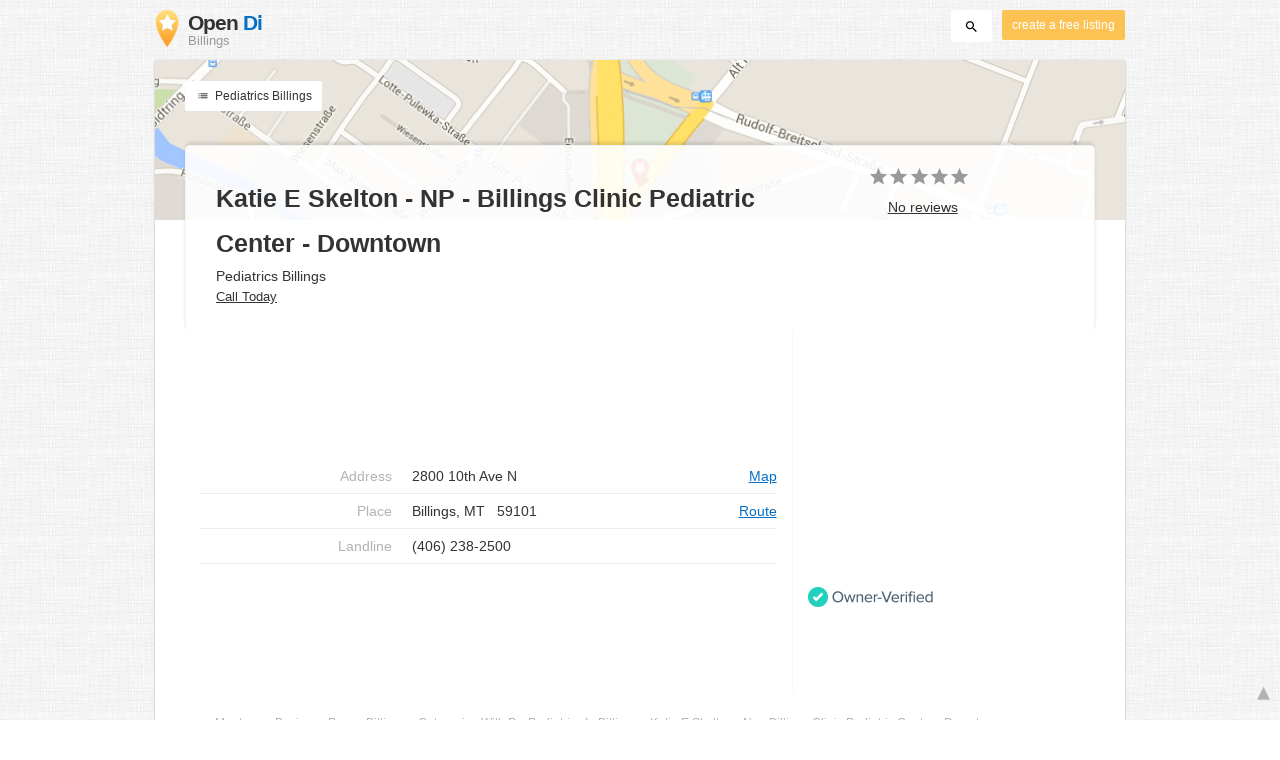

--- FILE ---
content_type: text/html; charset=utf-8
request_url: https://www.google.com/recaptcha/api2/aframe
body_size: -85
content:
<!DOCTYPE HTML><html><head><meta http-equiv="content-type" content="text/html; charset=UTF-8"></head><body><script nonce="4I9LSMhDBvG4GDLVx7u-rg">/** Anti-fraud and anti-abuse applications only. See google.com/recaptcha */ try{var clients={'sodar':'https://pagead2.googlesyndication.com/pagead/sodar?'};window.addEventListener("message",function(a){try{if(a.source===window.parent){var b=JSON.parse(a.data);var c=clients[b['id']];if(c){var d=document.createElement('img');d.src=c+b['params']+'&rc='+(localStorage.getItem("rc::a")?sessionStorage.getItem("rc::b"):"");window.document.body.appendChild(d);sessionStorage.setItem("rc::e",parseInt(sessionStorage.getItem("rc::e")||0)+1);localStorage.setItem("rc::h",'1768655396767');}}}catch(b){}});window.parent.postMessage("_grecaptcha_ready", "*");}catch(b){}</script></body></html>